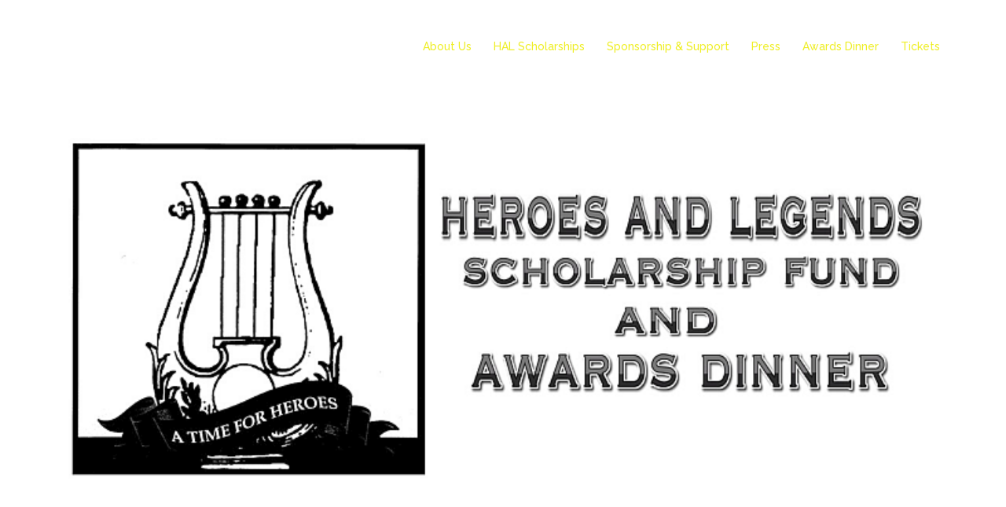

--- FILE ---
content_type: text/html
request_url: http://halawards.com/
body_size: 248
content:
<!DOCTYPE HTML PUBLIC "-//W3C//DTD HTML 4.01 Transitional//EN"
"http://www.w3.org/TR/html4/loose.dtd">
<html>
<head>
<title>Untitled Document</title>
<meta HTTP-EQUIV="REFRESH" content="0; url=https://halawards.com/wp/"> 
</head>

<body>
                                                                                                                                                                                                        
                                                                                                                                                                                                        
</body>
</html>
